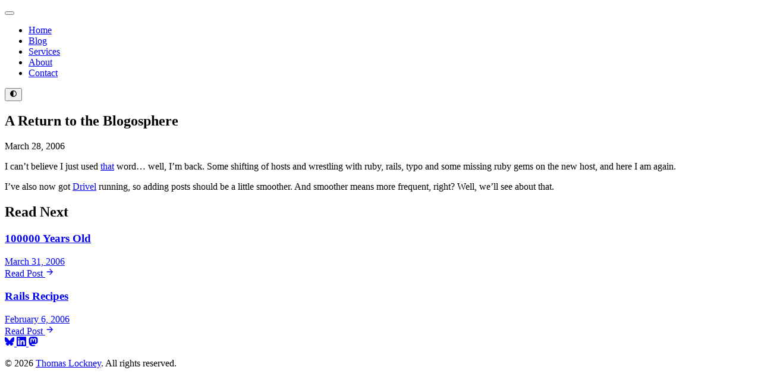

--- FILE ---
content_type: text/html; charset=utf-8
request_url: https://lockney.net/posts/2006/03/a-return-to-the-blogosphere/
body_size: 4491
content:
<!DOCTYPE html><html lang="en" class="break-words antialiased"> <head><!-- High Priority Global Metadata --><meta charset="utf-8"><meta name="viewport" content="width=device-width,initial-scale=1"><title>A Return to the Blogosphere | Thomas Lockney</title><meta name="generator" content="Astro v5.16.6"><!-- Fonts --><link rel="preconnect" href="https://fonts.googleapis.com"><link rel="preconnect" href="https://fonts.gstatic.com" crossorigin><link href="https://fonts.googleapis.com/css2?family=JetBrains+Mono:wght@400;500&family=Libre+Baskerville:ital,wght@0,400;0,700;1,400&display=swap" rel="stylesheet"><!-- Low Priority Global Metadata --><link rel="icon" type="image/svg+xml" href="/favicon.svg"><link rel="sitemap" href="/sitemap-index.xml"><link rel="alternate" type="application/rss+xml" href="/rss.xml" title="RSS"><!-- Page Metadata --><link rel="canonical" href="https://opposable-thumbs.net/posts/2006/03/a-return-to-the-blogosphere/"><meta name="description" content><!-- Open Graph / Facebook --><meta property="og:type" content="article"><meta property="og:url" content="https://opposable-thumbs.net/posts/2006/03/a-return-to-the-blogosphere/"><meta property="og:title" content="A Return to the Blogosphere | Thomas Lockney"><meta property="og:description" content><meta property="og:image" content="https://opposable-thumbs.net/Thomas.jpg"><meta property="og:image:alt" content="Thomas Lockney"><!-- X/Twitter --><meta property="twitter:card" content="summary_large_image"><meta property="twitter:url" content="https://opposable-thumbs.net/posts/2006/03/a-return-to-the-blogosphere/"><meta property="twitter:title" content="A Return to the Blogosphere | Thomas Lockney"><meta property="twitter:description" content><meta property="twitter:image" content="https://opposable-thumbs.net/Thomas.jpg"><meta name="twitter:image:alt" content="Thomas Lockney"><script type="module">localStorage.theme==="dark"&&document.documentElement.classList.add("dark");</script><meta name="astro-view-transitions-enabled" content="true"><meta name="astro-view-transitions-fallback" content="animate"><script type="module" src="/_astro/ClientRouter.astro_astro_type_script_index_0_lang.QW52Ox2j.js"></script><link rel="stylesheet" href="/_astro/about.BkZH25-c.css"></head> <body class="bg-main text-main"> <div class="flex min-h-screen flex-col px-4 md:px-8"> <nav class="relative mx-auto min-h-10 w-full max-w-3xl pt-4 pb-12 sm:min-h-14 sm:pb-24 md:pt-8" data-astro-cid-dmqpwcec> <div class="relative" data-astro-cid-dmqpwcec> <button class="menu-toggle relative z-30 -ml-1 flex h-8 w-8 items-center justify-center md:hidden" aria-label="Open Menu" aria-expanded="false" aria-controls="menu-items" data-astro-cid-dmqpwcec> <span class="menu-toggle-icon relative h-px w-6 bg-current" data-astro-cid-dmqpwcec></span> </button> <ul id="menu-items" class="menu flex gap-6" data-astro-cid-dmqpwcec> <li class="py-1" data-astro-cid-dmqpwcec> <a class="text-main font-serif text-xl hover:underline hover:decoration-1 hover:underline-offset-2 md:text-base" href="/" data-astro-cid-dmqpwcec="true"> Home </a> </li><li class="py-1" data-astro-cid-dmqpwcec> <a class="text-main font-serif text-xl hover:underline hover:decoration-1 hover:underline-offset-2 md:text-base" href="/posts" data-astro-cid-dmqpwcec="true"> Blog </a> </li><li class="py-1" data-astro-cid-dmqpwcec> <a class="text-main font-serif text-xl hover:underline hover:decoration-1 hover:underline-offset-2 md:text-base" href="/services" data-astro-cid-dmqpwcec="true"> Services </a> </li><li class="py-1" data-astro-cid-dmqpwcec> <a class="text-main font-serif text-xl hover:underline hover:decoration-1 hover:underline-offset-2 md:text-base" href="/about" data-astro-cid-dmqpwcec="true"> About </a> </li><li class="py-1" data-astro-cid-dmqpwcec> <a class="text-main font-serif text-xl hover:underline hover:decoration-1 hover:underline-offset-2 md:text-base" href="/contact" data-astro-cid-dmqpwcec="true"> Contact </a> </li> </ul> </div> <div class="absolute top-4 right-0 z-10 md:top-8" data-astro-cid-dmqpwcec> <button id="theme-toggle" class="-mr-2 flex h-8 w-8 items-center justify-center" aria-label="Change color scheme"> <svg width="1em" height="1em" data-icon="mdi:circle-half-full">   <symbol id="ai:mdi:circle-half-full" viewBox="0 0 24 24"><path fill="currentColor" d="M12 2A10 10 0 0 0 2 12a10 10 0 0 0 10 10a10 10 0 0 0 10-10A10 10 0 0 0 12 2m0 2a8 8 0 0 1 8 8a8 8 0 0 1-8 8z"/></symbol><use href="#ai:mdi:circle-half-full"></use>  </svg> </button> <script type="module">document.addEventListener("astro:after-swap",()=>{localStorage.theme==="dark"&&document.documentElement.classList.add("dark")});</script> <script type="module">document.addEventListener("astro:page-load",()=>{const e=typeof localStorage<"u"&&localStorage.getItem("theme")?localStorage.getItem("theme")||"light":window.matchMedia("(prefers-color-scheme: dark)").matches?"dark":"light";e==="light"?document.documentElement.classList.remove("dark"):document.documentElement.classList.add("dark"),window.localStorage.setItem("theme",e);const o=()=>{const t=document.documentElement;t.classList.toggle("dark");const a=t.classList.contains("dark");localStorage.setItem("theme",a?"dark":"light")};document.getElementById("theme-toggle")?.addEventListener("click",o)});</script> </div>  <script type="module">function n(){const s=document.querySelector(".menu"),e=document.querySelector(".menu-toggle");e?.addEventListener("click",()=>{const t=e.getAttribute("aria-expanded")==="true";e.classList.toggle("is-active"),e.setAttribute("aria-expanded",t?"false":"true"),e.setAttribute("aria-label",t?"Open Menu":"Close Menu"),s?.classList.toggle("is-visible")})}n();document.addEventListener("astro:after-swap",n);</script> </nav>  <main class="mx-auto w-full max-w-3xl grow">  <article class="mb-16 sm:mb-24"> <header class="mb-8"> <h1 class="font-serif text-3xl leading-tight font-medium sm:text-5xl sm:leading-tight"> A Return to the Blogosphere </h1> <div class="mt-4 text-sm"> <time datetime="2006-03-28T00:00:00.000Z"> March 28, 2006 </time>  </div> </header> <div class="prose prose-dante sm:prose-lg max-w-none"> <p>I can’t believe I just used <a href="https://en.wikipedia.org/wiki/Blogosphere">that</a> word… well, I’m back. Some shifting of hosts and wrestling with ruby, rails, typo and some missing ruby gems on the new host, and here I am again.</p>
<p>I’ve also now got <a href="https://web.archive.org/web/20060614141004/http://www.dropline.net/drivel/">Drivel</a> running, so adding posts should be a little smoother. And smoother means more frequent, right? Well, we’ll see about that.</p> </div> <!-- <div class="mt-8 flex flex-wrap items-center gap-6 text-sm justify-between sm:mt-12 sm:text-base">
            {
                tags.length > 0 && (
                    <div class="flex flex-wrap gap-x-5 gap-y-1 text-sm">
                        {tags.map((tag) => (
                            <a class="text-main hover:underline" href={`/tags/${slugify(tag)}`}>
                                #{tag}
                            </a>
                        ))}
                    </div>
                )
            }
            <Button class="copy-url-button" aria-label="Copy link" data-url={href} data-tooltip-default="Copy link" data-tooltip-success="Copied">Share</Button>
        </div> --> </article> <div class="my-16 sm:my-24"> <h2 class="mb-12 font-serif text-xl italic sm:mb-16 sm:text-2xl">
Read Next
</h2> <a class="bg-main group flex items-start justify-between gap-8 rounded-lg p-4 shadow-sm transition-shadow hover:shadow-md sm:p-5 mb-10 sm:mb-12" href="/posts/2006/03/100000-years-old/"> <div class="grow"> <h3 class="font-serif text-xl leading-tight font-medium group-hover:underline group-hover:decoration-dashed group-hover:decoration-1 group-hover:underline-offset-4 sm:text-2xl">100000 Years Old</h3> <div class="mt-1.5 text-sm leading-normal opacity-75"> <time datetime="2006-03-31T00:00:00.000Z"> March 31, 2006 </time>  </div>   </div> <div class="text-accent hidden font-serif italic opacity-0 transition group-hover:opacity-100 sm:inline-flex sm:shrink-0 sm:items-center sm:gap-1">
Read Post <svg width="1em" height="1em" data-icon="mdi:arrow-right">   <symbol id="ai:mdi:arrow-right" viewBox="0 0 24 24"><path fill="currentColor" d="M4 11v2h12l-5.5 5.5l1.42 1.42L19.84 12l-7.92-7.92L10.5 5.5L16 11z"/></symbol><use href="#ai:mdi:arrow-right"></use>  </svg> </div> </a> <a class="bg-main group flex items-start justify-between gap-8 rounded-lg p-4 shadow-sm transition-shadow hover:shadow-md sm:p-5 mb-10 sm:mb-12" href="/posts/2006/02/rails-recipes/"> <div class="grow"> <h3 class="font-serif text-xl leading-tight font-medium group-hover:underline group-hover:decoration-dashed group-hover:decoration-1 group-hover:underline-offset-4 sm:text-2xl">Rails Recipes</h3> <div class="mt-1.5 text-sm leading-normal opacity-75"> <time datetime="2006-02-06T00:00:00.000Z"> February 6, 2006 </time>  </div>   </div> <div class="text-accent hidden font-serif italic opacity-0 transition group-hover:opacity-100 sm:inline-flex sm:shrink-0 sm:items-center sm:gap-1">
Read Post <svg width="1em" height="1em" viewBox="0 0 24 24" data-icon="mdi:arrow-right">   <use href="#ai:mdi:arrow-right"></use>  </svg> </div> </a> </div> </main> <footer class="mx-auto w-full max-w-3xl pt-12 pb-10 sm:pt-24 sm:pb-14">  <div class="border-main flex flex-col gap-4 border-t border-dashed pt-6 sm:flex-row-reverse sm:items-center sm:justify-between"> <div class="flex flex-wrap gap-x-4 gap-y-1"> <a class="inline-flex items-center justify-center text-sm hover:underline hover:underline-offset-2" href="https://bsky.app/profile/tlockney.net" target="_blank" rel="noopener noreferer"> <svg width="1em" height="1em" data-icon="simple-icons:bluesky">   <symbol id="ai:simple-icons:bluesky" viewBox="0 0 24 24"><path fill="currentColor" d="M5.202 2.857C7.954 4.922 10.913 9.11 12 11.358c1.087-2.247 4.046-6.436 6.798-8.501C20.783 1.366 24 .213 24 3.883c0 .732-.42 6.156-.667 7.037c-.856 3.061-3.978 3.842-6.755 3.37c4.854.826 6.089 3.562 3.422 6.299c-5.065 5.196-7.28-1.304-7.847-2.97c-.104-.305-.152-.448-.153-.327c0-.121-.05.022-.153.327c-.568 1.666-2.782 8.166-7.847 2.97c-2.667-2.737-1.432-5.473 3.422-6.3c-2.777.473-5.899-.308-6.755-3.369C.42 10.04 0 4.615 0 3.883c0-3.67 3.217-2.517 5.202-1.026"/></symbol><use href="#ai:simple-icons:bluesky"></use>  </svg> </a><a class="inline-flex items-center justify-center text-sm hover:underline hover:underline-offset-2" href="https://www.linkedin.com/in/thomaslockney/" target="_blank" rel="noopener noreferer"> <svg width="1em" height="1em" data-icon="simple-icons:linkedin">   <symbol id="ai:simple-icons:linkedin" viewBox="0 0 24 24"><path fill="currentColor" d="M20.447 20.452h-3.554v-5.569c0-1.328-.027-3.037-1.852-3.037c-1.853 0-2.136 1.445-2.136 2.939v5.667H9.351V9h3.414v1.561h.046c.477-.9 1.637-1.85 3.37-1.85c3.601 0 4.267 2.37 4.267 5.455v6.286zM5.337 7.433a2.06 2.06 0 0 1-2.063-2.065a2.064 2.064 0 1 1 2.063 2.065m1.782 13.019H3.555V9h3.564zM22.225 0H1.771C.792 0 0 .774 0 1.729v20.542C0 23.227.792 24 1.771 24h20.451C23.2 24 24 23.227 24 22.271V1.729C24 .774 23.2 0 22.222 0z"/></symbol><use href="#ai:simple-icons:linkedin"></use>  </svg> </a><a class="inline-flex items-center justify-center text-sm hover:underline hover:underline-offset-2" href="https://hachyderm.io/@tlockney" target="_blank" rel="noopener noreferer"> <svg width="1em" height="1em" data-icon="simple-icons:mastodon">   <symbol id="ai:simple-icons:mastodon" viewBox="0 0 24 24"><path fill="currentColor" d="M23.268 5.313c-.35-2.578-2.617-4.61-5.304-5.004C17.51.242 15.792 0 11.813 0h-.03c-3.98 0-4.835.242-5.288.309C3.882.692 1.496 2.518.917 5.127C.64 6.412.61 7.837.661 9.143c.074 1.874.088 3.745.26 5.611c.118 1.24.325 2.47.62 3.68c.55 2.237 2.777 4.098 4.96 4.857c2.336.792 4.849.923 7.256.38q.398-.092.786-.213c.585-.184 1.27-.39 1.774-.753a.06.06 0 0 0 .023-.043v-1.809a.05.05 0 0 0-.02-.041a.05.05 0 0 0-.046-.01a20.3 20.3 0 0 1-4.709.545c-2.73 0-3.463-1.284-3.674-1.818a5.6 5.6 0 0 1-.319-1.433a.053.053 0 0 1 .066-.054c1.517.363 3.072.546 4.632.546c.376 0 .75 0 1.125-.01c1.57-.044 3.224-.124 4.768-.422q.059-.011.11-.024c2.435-.464 4.753-1.92 4.989-5.604c.008-.145.03-1.52.03-1.67c.002-.512.167-3.63-.024-5.545m-3.748 9.195h-2.561V8.29c0-1.309-.55-1.976-1.67-1.976c-1.23 0-1.846.79-1.846 2.35v3.403h-2.546V8.663c0-1.56-.617-2.35-1.848-2.35c-1.112 0-1.668.668-1.67 1.977v6.218H4.822V8.102q0-1.965 1.011-3.12c.696-.77 1.608-1.164 2.74-1.164c1.311 0 2.302.5 2.962 1.498l.638 1.06l.638-1.06c.66-.999 1.65-1.498 2.96-1.498c1.13 0 2.043.395 2.74 1.164q1.012 1.155 1.012 3.12z"/></symbol><use href="#ai:simple-icons:mastodon"></use>  </svg> </a> </div> <p class="text-sm">
&copy; 2026&nbsp;<a class="hover:underline hover:underline-offset-2" href="/">Thomas Lockney</a>. All rights reserved.
</p> </div> </footer> </div> <script defer src="https://static.cloudflareinsights.com/beacon.min.js/vcd15cbe7772f49c399c6a5babf22c1241717689176015" integrity="sha512-ZpsOmlRQV6y907TI0dKBHq9Md29nnaEIPlkf84rnaERnq6zvWvPUqr2ft8M1aS28oN72PdrCzSjY4U6VaAw1EQ==" data-cf-beacon='{"version":"2024.11.0","token":"3ba302938fb649ca9c840d6568d4a4a7","r":1,"server_timing":{"name":{"cfCacheStatus":true,"cfEdge":true,"cfExtPri":true,"cfL4":true,"cfOrigin":true,"cfSpeedBrain":true},"location_startswith":null}}' crossorigin="anonymous"></script>
</body></html> <script type="module">document.addEventListener("astro:page-load",()=>{const t=document.querySelector(".copy-url-button");t?.addEventListener("click",async()=>{await a(t)});async function a(e){let n=e.getAttribute("data-url")||"",r=e.innerText;await navigator.clipboard.writeText(n),e.innerText="Copied",setTimeout(()=>{e.innerText=r},2500)}});</script>

--- FILE ---
content_type: text/css; charset=utf-8
request_url: https://lockney.net/_astro/about.BkZH25-c.css
body_size: 5795
content:
.astro-route-announcer{position:absolute;left:0;top:0;clip:rect(0 0 0 0);clip-path:inset(50%);overflow:hidden;white-space:nowrap;width:1px;height:1px}/*! tailwindcss v4.1.18 | MIT License | https://tailwindcss.com */@layer properties{@supports (((-webkit-hyphens:none)) and (not (margin-trim:inline))) or ((-moz-orient:inline) and (not (color:rgb(from red r g b)))){*,:before,:after,::backdrop{--tw-translate-x:0;--tw-translate-y:0;--tw-translate-z:0;--tw-rotate-x:initial;--tw-rotate-y:initial;--tw-rotate-z:initial;--tw-skew-x:initial;--tw-skew-y:initial;--tw-space-y-reverse:0;--tw-border-style:solid;--tw-leading:initial;--tw-font-weight:initial;--tw-tracking:initial;--tw-shadow:0 0 #0000;--tw-shadow-color:initial;--tw-shadow-alpha:100%;--tw-inset-shadow:0 0 #0000;--tw-inset-shadow-color:initial;--tw-inset-shadow-alpha:100%;--tw-ring-color:initial;--tw-ring-shadow:0 0 #0000;--tw-inset-ring-color:initial;--tw-inset-ring-shadow:0 0 #0000;--tw-ring-inset:initial;--tw-ring-offset-width:0px;--tw-ring-offset-color:#fff;--tw-ring-offset-shadow:0 0 #0000;--tw-outline-style:solid;--tw-blur:initial;--tw-brightness:initial;--tw-contrast:initial;--tw-grayscale:initial;--tw-hue-rotate:initial;--tw-invert:initial;--tw-opacity:initial;--tw-saturate:initial;--tw-sepia:initial;--tw-drop-shadow:initial;--tw-drop-shadow-color:initial;--tw-drop-shadow-alpha:100%;--tw-drop-shadow-size:initial}}}@layer theme{:root,:host{--font-sans:ui-sans-serif,system-ui,sans-serif,"Apple Color Emoji","Segoe UI Emoji","Segoe UI Symbol","Noto Color Emoji";--font-serif:ui-serif,Georgia,Cambria,"Times New Roman",Times,serif;--font-mono:ui-monospace,SFMono-Regular,Menlo,Monaco,Consolas,"Liberation Mono","Courier New",monospace;--color-white:#fff;--spacing:.25rem;--container-xl:36rem;--container-3xl:48rem;--text-xs:.75rem;--text-xs--line-height:calc(1/.75);--text-sm:.875rem;--text-sm--line-height:calc(1.25/.875);--text-base:1rem;--text-base--line-height: 1.5 ;--text-lg:1.125rem;--text-lg--line-height:calc(1.75/1.125);--text-xl:1.25rem;--text-xl--line-height:calc(1.75/1.25);--text-2xl:1.5rem;--text-2xl--line-height:calc(2/1.5);--text-3xl:1.875rem;--text-3xl--line-height: 1.2 ;--text-4xl:2.25rem;--text-4xl--line-height:calc(2.5/2.25);--text-5xl:3rem;--text-5xl--line-height:1;--font-weight-medium:500;--tracking-wide:.025em;--leading-tight:1.25;--leading-normal:1.5;--radius-lg:.5rem;--default-transition-duration:.15s;--default-transition-timing-function:cubic-bezier(.4,0,.2,1);--default-font-family:var(--font-sans);--default-mono-font-family:var(--font-mono);--font-family-serif:"Libre Baskerville",ui-serif,Georgia,Cambria,"Times New Roman",Times,serif;--font-family-mono:"JetBrains Mono",ui-monospace,SFMono-Regular,Menlo,Monaco,Consolas,"Liberation Mono","Courier New",monospace}}@layer base{*,:after,:before,::backdrop{box-sizing:border-box;border:0 solid;margin:0;padding:0}::file-selector-button{box-sizing:border-box;border:0 solid;margin:0;padding:0}html,:host{-webkit-text-size-adjust:100%;tab-size:4;line-height:1.5;font-family:var(--default-font-family,ui-sans-serif,system-ui,sans-serif,"Apple Color Emoji","Segoe UI Emoji","Segoe UI Symbol","Noto Color Emoji");font-feature-settings:var(--default-font-feature-settings,normal);font-variation-settings:var(--default-font-variation-settings,normal);-webkit-tap-highlight-color:transparent}hr{height:0;color:inherit;border-top-width:1px}abbr:where([title]){-webkit-text-decoration:underline dotted;text-decoration:underline dotted}h1,h2,h3,h4,h5,h6{font-size:inherit;font-weight:inherit}a{color:inherit;-webkit-text-decoration:inherit;text-decoration:inherit}b,strong{font-weight:bolder}code,kbd,samp,pre{font-family:var(--default-mono-font-family,ui-monospace,SFMono-Regular,Menlo,Monaco,Consolas,"Liberation Mono","Courier New",monospace);font-feature-settings:var(--default-mono-font-feature-settings,normal);font-variation-settings:var(--default-mono-font-variation-settings,normal);font-size:1em}small{font-size:80%}sub,sup{vertical-align:baseline;font-size:75%;line-height:0;position:relative}sub{bottom:-.25em}sup{top:-.5em}table{text-indent:0;border-color:inherit;border-collapse:collapse}:-moz-focusring{outline:auto}progress{vertical-align:baseline}summary{display:list-item}ol,ul,menu{list-style:none}img,svg,video,canvas,audio,iframe,embed,object{vertical-align:middle;display:block}img,video{max-width:100%;height:auto}button,input,select,optgroup,textarea{font:inherit;font-feature-settings:inherit;font-variation-settings:inherit;letter-spacing:inherit;color:inherit;opacity:1;background-color:#0000;border-radius:0}::file-selector-button{font:inherit;font-feature-settings:inherit;font-variation-settings:inherit;letter-spacing:inherit;color:inherit;opacity:1;background-color:#0000;border-radius:0}:where(select:is([multiple],[size])) optgroup{font-weight:bolder}:where(select:is([multiple],[size])) optgroup option{padding-inline-start:20px}::file-selector-button{margin-inline-end:4px}::placeholder{opacity:1}@supports (not ((-webkit-appearance:-apple-pay-button))) or (contain-intrinsic-size:1px){::placeholder{color:currentColor}@supports (color:color-mix(in lab,red,red)){::placeholder{color:color-mix(in oklab,currentcolor 50%,transparent)}}}textarea{resize:vertical}::-webkit-search-decoration{-webkit-appearance:none}::-webkit-date-and-time-value{min-height:1lh;text-align:inherit}::-webkit-datetime-edit{display:inline-flex}::-webkit-datetime-edit-fields-wrapper{padding:0}::-webkit-datetime-edit{padding-block:0}::-webkit-datetime-edit-year-field{padding-block:0}::-webkit-datetime-edit-month-field{padding-block:0}::-webkit-datetime-edit-day-field{padding-block:0}::-webkit-datetime-edit-hour-field{padding-block:0}::-webkit-datetime-edit-minute-field{padding-block:0}::-webkit-datetime-edit-second-field{padding-block:0}::-webkit-datetime-edit-millisecond-field{padding-block:0}::-webkit-datetime-edit-meridiem-field{padding-block:0}::-webkit-calendar-picker-indicator{line-height:1}:-moz-ui-invalid{box-shadow:none}button,input:where([type=button],[type=reset],[type=submit]){appearance:button}::file-selector-button{appearance:button}::-webkit-inner-spin-button{height:auto}::-webkit-outer-spin-button{height:auto}[hidden]:where(:not([hidden=until-found])){display:none!important}:root{--color-text-main:23 23 23;--color-bg-main:242 241 236;--color-bg-muted:234 233 225;--color-border-main:23 23 23;--color-accent:180 83 9;--color-accent-hover:146 64 14;--color-accent-muted:254 243 199;--color-accent-border:217 119 6;--dot-color:0 0 0;--dot-opacity:.15}html.dark{--color-text-main:242 241 236;--color-bg-main:23 23 23;--color-bg-muted:36 36 36;--color-border-main:242 241 236;--color-accent:245 158 11;--color-accent-hover:251 191 36;--color-accent-muted:120 53 15;--color-accent-border:251 191 36;--dot-color:255 255 255;--dot-opacity:.12}body{background-image:radial-gradient(rgb(var(--dot-color)/var(--dot-opacity))1px,transparent 1px);background-size:24px 24px;background-attachment:fixed}}@layer components{.prose-dante{--tw-prose-body:rgb(var(--color-text-main));--tw-prose-headings:rgb(var(--color-text-main));--tw-prose-lead:rgb(var(--color-text-main));--tw-prose-links:rgb(var(--color-accent));--tw-prose-bold:rgb(var(--color-text-main));--tw-prose-counters:rgb(var(--color-text-main));--tw-prose-bullets:rgb(var(--color-accent-border));--tw-prose-hr:rgb(var(--color-border-main));--tw-prose-quotes:rgb(var(--color-text-main));--tw-prose-quote-borders:rgb(var(--color-accent-border));--tw-prose-captions:rgb(var(--color-text-main));--tw-prose-code:rgb(var(--color-text-main));--tw-prose-pre-code:#e5e7eb;--tw-prose-pre-bg:#27272a;--tw-prose-th-borders:rgb(var(--color-border-main));--tw-prose-td-borders:rgb(var(--color-border-main))}.prose a{color:rgb(var(--color-accent));text-decoration:underline;-webkit-text-decoration-color:rgb(var(--color-accent)/.4);text-decoration-color:rgb(var(--color-accent)/.4);text-underline-offset:2px;font-weight:400;text-decoration-thickness:1px;transition:text-decoration-color .15s}.prose a:hover{-webkit-text-decoration-color:rgb(var(--color-accent));text-decoration-color:rgb(var(--color-accent))}.prose h1,.prose h2,.prose h3,.prose h4,.prose h5,.prose h6{font-family:var(--font-family-serif);font-weight:500}.prose blockquote{font-family:var(--font-family-serif);border-left:3px solid rgb(var(--color-accent-border));padding-left:1.25em;font-size:1.3125em;font-style:italic;font-weight:400;line-height:1.4}@media (min-width:640px){.prose blockquote{font-size:1.66667em;line-height:1.3}}.prose-lg blockquote{padding-left:1.5em}.prose code:not(pre code){font-family:var(--font-family-mono);background-color:rgb(var(--color-accent-muted)/.5);border-radius:.25em;padding:.2em .4em;font-size:.875em;font-weight:400}.prose pre{font-family:var(--font-family-mono)}.prose pre code{font-family:inherit}.prose{color:rgb(var(--color-text-main));max-width:65ch}.prose>:first-child{margin-top:0}.prose>:last-child{margin-bottom:0}.prose p{margin-top:1.25em;margin-bottom:1.25em}.prose h1{margin-top:0;margin-bottom:.888889em;font-size:2.25em;line-height:1.11111}.prose h2{margin-top:2em;margin-bottom:1em;font-size:1.5em;line-height:1.33333}.prose h3{margin-top:1.6em;margin-bottom:.6em;font-size:1.25em;line-height:1.6}.prose h4,.prose h5,.prose h6{margin-top:1.5em;margin-bottom:.5em;line-height:1.5}.prose ul{margin-top:1.25em;margin-bottom:1.25em;padding-left:1.625em;list-style-type:disc}.prose ol{margin-top:1.25em;margin-bottom:1.25em;padding-left:1.625em;list-style-type:decimal}.prose li{margin-top:.5em;margin-bottom:.5em}.prose ul ul,.prose ul ol,.prose ol ul,.prose ol ol{margin-top:.75em;margin-bottom:.75em}.prose hr{border-color:rgb(var(--color-border-main));margin-top:3em;margin-bottom:3em}.prose blockquote{margin-top:1.6em;margin-bottom:1.6em;padding-left:1em}.prose pre{color:#e5e7eb;background-color:#27272a;border-radius:.375rem;margin-top:1.71429em;margin-bottom:1.71429em;padding:.857143em 1.14286em;font-size:.875em;line-height:1.71429;overflow-x:auto}.prose code{font-size:.875em;font-weight:600}.prose pre code{font-weight:inherit;color:inherit;font-size:inherit;font-family:inherit;line-height:inherit;background-color:#0000;border-width:0;border-radius:0;padding:0}.prose code:not(pre code){color:rgb(var(--color-text-main));font-size:.875em;font-weight:600}.prose table{table-layout:auto;text-align:left;width:100%;margin-top:2em;margin-bottom:2em;font-size:.875em;line-height:1.71429}.prose img,.prose video,.prose figure{margin-top:2em;margin-bottom:2em}.prose-sm{font-size:.875rem;line-height:1.71429}.prose-lg{font-size:1.125rem;line-height:1.77778}.prose-lg p{margin-top:1.33333em;margin-bottom:1.33333em}.prose-lg h1{margin-top:0;margin-bottom:.833333em;font-size:2.66667em;line-height:1}.prose-lg h2{margin-top:1.86667em;margin-bottom:1.06667em;font-size:1.66667em;line-height:1.33333}.prose-lg h3{margin-top:1.66667em;margin-bottom:.666667em;font-size:1.33333em;line-height:1.5}.max-w-none{max-width:none}}@layer utilities{.sr-only{clip-path:inset(50%);white-space:nowrap;border-width:0;width:1px;height:1px;margin:-1px;padding:0;position:absolute;overflow:hidden}.absolute{position:absolute}.fixed{position:fixed}.relative{position:relative}.static{position:static}.top-1\/2{top:50%}.top-4{top:calc(var(--spacing)*4)}.right-0{right:calc(var(--spacing)*0)}.left-0{left:calc(var(--spacing)*0)}.z-10{z-index:10}.z-30{z-index:30}.-mx-4{margin-inline:calc(var(--spacing)*-4)}.mx-auto{margin-inline:auto}.my-16{margin-block:calc(var(--spacing)*16)}.mt-1{margin-top:calc(var(--spacing)*1)}.mt-1\.5{margin-top:calc(var(--spacing)*1.5)}.mt-2{margin-top:calc(var(--spacing)*2)}.mt-3{margin-top:calc(var(--spacing)*3)}.mt-4{margin-top:calc(var(--spacing)*4)}.mt-6{margin-top:calc(var(--spacing)*6)}.mt-8{margin-top:calc(var(--spacing)*8)}.mt-10{margin-top:calc(var(--spacing)*10)}.-mr-2{margin-right:calc(var(--spacing)*-2)}.mb-3{margin-bottom:calc(var(--spacing)*3)}.mb-4{margin-bottom:calc(var(--spacing)*4)}.mb-6{margin-bottom:calc(var(--spacing)*6)}.mb-8{margin-bottom:calc(var(--spacing)*8)}.mb-10{margin-bottom:calc(var(--spacing)*10)}.mb-12{margin-bottom:calc(var(--spacing)*12)}.mb-16{margin-bottom:calc(var(--spacing)*16)}.-ml-1{margin-left:calc(var(--spacing)*-1)}.contents{display:contents}.flex{display:flex}.grid{display:grid}.hidden{display:none}.inline-flex{display:inline-flex}.table{display:table}.h-5{height:calc(var(--spacing)*5)}.h-6{height:calc(var(--spacing)*6)}.h-8{height:calc(var(--spacing)*8)}.h-9{height:calc(var(--spacing)*9)}.h-12{height:calc(var(--spacing)*12)}.h-px{height:1px}.max-h-12{max-height:calc(var(--spacing)*12)}.min-h-10{min-height:calc(var(--spacing)*10)}.min-h-screen{min-height:100vh}.w-5{width:calc(var(--spacing)*5)}.w-6{width:calc(var(--spacing)*6)}.w-8{width:calc(var(--spacing)*8)}.w-12{width:calc(var(--spacing)*12)}.w-48{width:calc(var(--spacing)*48)}.w-full{width:100%}.max-w-3xl{max-width:var(--container-3xl)}.max-w-none{max-width:none}.max-w-xl{max-width:var(--container-xl)}.flex-shrink{flex-shrink:1}.shrink-0{flex-shrink:0}.grow{flex-grow:1}.-translate-y-1\/2{--tw-translate-y: -50% ;translate:var(--tw-translate-x)var(--tw-translate-y)}.transform{transform:var(--tw-rotate-x,)var(--tw-rotate-y,)var(--tw-rotate-z,)var(--tw-skew-x,)var(--tw-skew-y,)}.flex-col{flex-direction:column}.flex-wrap{flex-wrap:wrap}.items-center{align-items:center}.items-start{align-items:flex-start}.justify-between{justify-content:space-between}.justify-center{justify-content:center}.gap-2{gap:calc(var(--spacing)*2)}.gap-3\.5{gap:calc(var(--spacing)*3.5)}.gap-4{gap:calc(var(--spacing)*4)}.gap-6{gap:calc(var(--spacing)*6)}.gap-8{gap:calc(var(--spacing)*8)}:where(.space-y-6>:not(:last-child)){--tw-space-y-reverse:0;margin-block-start:calc(calc(var(--spacing)*6)*var(--tw-space-y-reverse));margin-block-end:calc(calc(var(--spacing)*6)*calc(1 - var(--tw-space-y-reverse)))}:where(.space-y-8>:not(:last-child)){--tw-space-y-reverse:0;margin-block-start:calc(calc(var(--spacing)*8)*var(--tw-space-y-reverse));margin-block-end:calc(calc(var(--spacing)*8)*calc(1 - var(--tw-space-y-reverse)))}.gap-x-4{column-gap:calc(var(--spacing)*4)}.gap-x-5{column-gap:calc(var(--spacing)*5)}.gap-x-6{column-gap:calc(var(--spacing)*6)}.gap-y-1{row-gap:calc(var(--spacing)*1)}.gap-y-2{row-gap:calc(var(--spacing)*2)}.rounded{border-radius:.25rem}.rounded-full{border-radius:3.40282e38px}.rounded-lg{border-radius:var(--radius-lg)}.border{border-style:var(--tw-border-style);border-width:1px}.border-0{border-style:var(--tw-border-style);border-width:0}.border-t{border-top-style:var(--tw-border-style);border-top-width:1px}.border-dashed{--tw-border-style:dashed;border-style:dashed}.bg-current{background-color:currentColor}.bg-transparent{background-color:#0000}.p-2{padding:calc(var(--spacing)*2)}.p-4{padding:calc(var(--spacing)*4)}.p-5{padding:calc(var(--spacing)*5)}.p-6{padding:calc(var(--spacing)*6)}.px-2{padding-inline:calc(var(--spacing)*2)}.px-4{padding-inline:calc(var(--spacing)*4)}.px-5{padding-inline:calc(var(--spacing)*5)}.px-6{padding-inline:calc(var(--spacing)*6)}.px-8{padding-inline:calc(var(--spacing)*8)}.px-12{padding-inline:calc(var(--spacing)*12)}.py-0\.5{padding-block:calc(var(--spacing)*.5)}.py-1{padding-block:calc(var(--spacing)*1)}.py-2{padding-block:calc(var(--spacing)*2)}.py-2\.5{padding-block:calc(var(--spacing)*2.5)}.py-10{padding-block:calc(var(--spacing)*10)}.py-12{padding-block:calc(var(--spacing)*12)}.pt-4{padding-top:calc(var(--spacing)*4)}.pt-6{padding-top:calc(var(--spacing)*6)}.pt-10{padding-top:calc(var(--spacing)*10)}.pt-12{padding-top:calc(var(--spacing)*12)}.pb-10{padding-bottom:calc(var(--spacing)*10)}.pb-12{padding-bottom:calc(var(--spacing)*12)}.text-center{text-align:center}.font-serif{font-family:var(--font-serif)}.text-2xl{font-size:var(--text-2xl);line-height:var(--tw-leading,var(--text-2xl--line-height))}.text-3xl{font-size:var(--text-3xl);line-height:var(--tw-leading,var(--text-3xl--line-height))}.text-base{font-size:var(--text-base);line-height:var(--tw-leading,var(--text-base--line-height))}.text-lg{font-size:var(--text-lg);line-height:var(--tw-leading,var(--text-lg--line-height))}.text-sm{font-size:var(--text-sm);line-height:var(--tw-leading,var(--text-sm--line-height))}.text-xl{font-size:var(--text-xl);line-height:var(--tw-leading,var(--text-xl--line-height))}.text-xs{font-size:var(--text-xs);line-height:var(--tw-leading,var(--text-xs--line-height))}.leading-normal{--tw-leading:var(--leading-normal);line-height:var(--leading-normal)}.leading-tight{--tw-leading:var(--leading-tight);line-height:var(--leading-tight)}.font-medium{--tw-font-weight:var(--font-weight-medium);font-weight:var(--font-weight-medium)}.tracking-wide{--tw-tracking:var(--tracking-wide);letter-spacing:var(--tracking-wide)}.break-words{overflow-wrap:break-word}.text-white{color:var(--color-white)}.capitalize{text-transform:capitalize}.uppercase{text-transform:uppercase}.italic{font-style:italic}.underline{text-decoration-line:underline}.decoration-1{text-decoration-thickness:1px}.underline-offset-2{text-underline-offset:2px}.antialiased{-webkit-font-smoothing:antialiased;-moz-osx-font-smoothing:grayscale}.opacity-0{opacity:0}.opacity-60{opacity:.6}.opacity-75{opacity:.75}.shadow-lg{--tw-shadow:0 10px 15px -3px var(--tw-shadow-color,#0000001a),0 4px 6px -4px var(--tw-shadow-color,#0000001a);box-shadow:var(--tw-inset-shadow),var(--tw-inset-ring-shadow),var(--tw-ring-offset-shadow),var(--tw-ring-shadow),var(--tw-shadow)}.shadow-md{--tw-shadow:0 4px 6px -1px var(--tw-shadow-color,#0000001a),0 2px 4px -2px var(--tw-shadow-color,#0000001a);box-shadow:var(--tw-inset-shadow),var(--tw-inset-ring-shadow),var(--tw-ring-offset-shadow),var(--tw-ring-shadow),var(--tw-shadow)}.shadow-sm{--tw-shadow:0 1px 3px 0 var(--tw-shadow-color,#0000001a),0 1px 2px -1px var(--tw-shadow-color,#0000001a);box-shadow:var(--tw-inset-shadow),var(--tw-inset-ring-shadow),var(--tw-ring-offset-shadow),var(--tw-ring-shadow),var(--tw-shadow)}.outline{outline-style:var(--tw-outline-style);outline-width:1px}.filter{filter:var(--tw-blur,)var(--tw-brightness,)var(--tw-contrast,)var(--tw-grayscale,)var(--tw-hue-rotate,)var(--tw-invert,)var(--tw-saturate,)var(--tw-sepia,)var(--tw-drop-shadow,)}.transition{transition-property:color,background-color,border-color,outline-color,text-decoration-color,fill,stroke,--tw-gradient-from,--tw-gradient-via,--tw-gradient-to,opacity,box-shadow,transform,translate,scale,rotate,filter,-webkit-backdrop-filter,backdrop-filter,display,content-visibility,overlay,pointer-events;transition-timing-function:var(--tw-ease,var(--default-transition-timing-function));transition-duration:var(--tw-duration,var(--default-transition-duration))}.transition-all{transition-property:all;transition-timing-function:var(--tw-ease,var(--default-transition-timing-function));transition-duration:var(--tw-duration,var(--default-transition-duration))}.transition-shadow{transition-property:box-shadow;transition-timing-function:var(--tw-ease,var(--default-transition-timing-function));transition-duration:var(--tw-duration,var(--default-transition-duration))}@media (hover:hover){.group-hover\:underline:is(:where(.group):hover *){text-decoration-line:underline}.group-hover\:decoration-dashed:is(:where(.group):hover *){text-decoration-style:dashed}.group-hover\:decoration-1:is(:where(.group):hover *){text-decoration-thickness:1px}.group-hover\:underline-offset-4:is(:where(.group):hover *){text-underline-offset:4px}.group-hover\:opacity-100:is(:where(.group):hover *){opacity:1}.hover\:underline:hover{text-decoration-line:underline}.hover\:decoration-1:hover{text-decoration-thickness:1px}.hover\:underline-offset-2:hover{text-underline-offset:2px}.hover\:shadow-lg:hover{--tw-shadow:0 10px 15px -3px var(--tw-shadow-color,#0000001a),0 4px 6px -4px var(--tw-shadow-color,#0000001a);box-shadow:var(--tw-inset-shadow),var(--tw-inset-ring-shadow),var(--tw-ring-offset-shadow),var(--tw-ring-shadow),var(--tw-shadow)}.hover\:shadow-md:hover{--tw-shadow:0 4px 6px -1px var(--tw-shadow-color,#0000001a),0 2px 4px -2px var(--tw-shadow-color,#0000001a);box-shadow:var(--tw-inset-shadow),var(--tw-inset-ring-shadow),var(--tw-ring-offset-shadow),var(--tw-ring-shadow),var(--tw-shadow)}.hover\:brightness-110:hover{--tw-brightness:brightness(110%);filter:var(--tw-blur,)var(--tw-brightness,)var(--tw-contrast,)var(--tw-grayscale,)var(--tw-hue-rotate,)var(--tw-invert,)var(--tw-saturate,)var(--tw-sepia,)var(--tw-drop-shadow,)}}.focus\:outline-none:focus{--tw-outline-style:none;outline-style:none}@media (min-width:40rem){.sm\:-mx-6{margin-inline:calc(var(--spacing)*-6)}.sm\:my-24{margin-block:calc(var(--spacing)*24)}.sm\:mt-12{margin-top:calc(var(--spacing)*12)}.sm\:mb-10{margin-bottom:calc(var(--spacing)*10)}.sm\:mb-12{margin-bottom:calc(var(--spacing)*12)}.sm\:mb-16{margin-bottom:calc(var(--spacing)*16)}.sm\:mb-24{margin-bottom:calc(var(--spacing)*24)}.sm\:inline-flex{display:inline-flex}.sm\:min-h-14{min-height:calc(var(--spacing)*14)}.sm\:w-auto{width:auto}.sm\:shrink-0{flex-shrink:0}.sm\:grid-cols-2{grid-template-columns:repeat(2,minmax(0,1fr))}.sm\:flex-row{flex-direction:row}.sm\:flex-row-reverse{flex-direction:row-reverse}.sm\:items-center{align-items:center}.sm\:justify-between{justify-content:space-between}.sm\:gap-1{gap:calc(var(--spacing)*1)}.sm\:p-5{padding:calc(var(--spacing)*5)}.sm\:p-8{padding:calc(var(--spacing)*8)}.sm\:px-6{padding-inline:calc(var(--spacing)*6)}.sm\:px-12{padding-inline:calc(var(--spacing)*12)}.sm\:py-12{padding-block:calc(var(--spacing)*12)}.sm\:py-16{padding-block:calc(var(--spacing)*16)}.sm\:pt-8{padding-top:calc(var(--spacing)*8)}.sm\:pt-12{padding-top:calc(var(--spacing)*12)}.sm\:pt-24{padding-top:calc(var(--spacing)*24)}.sm\:pb-14{padding-bottom:calc(var(--spacing)*14)}.sm\:pb-24{padding-bottom:calc(var(--spacing)*24)}.sm\:text-2xl{font-size:var(--text-2xl);line-height:var(--tw-leading,var(--text-2xl--line-height))}.sm\:text-3xl{font-size:var(--text-3xl);line-height:var(--tw-leading,var(--text-3xl--line-height))}.sm\:text-4xl{font-size:var(--text-4xl);line-height:var(--tw-leading,var(--text-4xl--line-height))}.sm\:text-5xl{font-size:var(--text-5xl);line-height:var(--tw-leading,var(--text-5xl--line-height))}.sm\:text-base{font-size:var(--text-base);line-height:var(--tw-leading,var(--text-base--line-height))}.sm\:text-lg{font-size:var(--text-lg);line-height:var(--tw-leading,var(--text-lg--line-height))}.sm\:text-sm{font-size:var(--text-sm);line-height:var(--tw-leading,var(--text-sm--line-height))}.sm\:leading-tight{--tw-leading:var(--leading-tight);line-height:var(--leading-tight)}}@media (min-width:48rem){.md\:top-8{top:calc(var(--spacing)*8)}.md\:order-1{order:1}.md\:order-2{order:2}.md\:-mx-8{margin-inline:calc(var(--spacing)*-8)}.md\:hidden{display:none}.md\:w-56{width:calc(var(--spacing)*56)}.md\:flex-row{flex-direction:row}.md\:items-start{align-items:flex-start}.md\:gap-12{gap:calc(var(--spacing)*12)}.md\:px-8{padding-inline:calc(var(--spacing)*8)}.md\:pt-8{padding-top:calc(var(--spacing)*8)}.md\:text-base{font-size:var(--text-base);line-height:var(--tw-leading,var(--text-base--line-height))}}@media (min-width:64rem){.lg\:w-64{width:calc(var(--spacing)*64)}.lg\:grid-cols-4{grid-template-columns:repeat(4,minmax(0,1fr))}.lg\:text-5xl{font-size:var(--text-5xl);line-height:var(--tw-leading,var(--text-5xl--line-height))}}.text-main{color:rgb(var(--color-text-main))}.bg-main{background-color:rgb(var(--color-bg-main))}.bg-muted{background-color:rgb(var(--color-bg-muted))}.border-main{border-color:rgb(var(--color-border-main))}.text-accent{color:rgb(var(--color-accent))}.text-accent-hover{color:rgb(var(--color-accent-hover))}.bg-accent{background-color:rgb(var(--color-accent))}.bg-accent-muted{background-color:rgb(var(--color-accent-muted))}.border-accent{border-color:rgb(var(--color-accent-border))}.decoration-accent{-webkit-text-decoration-color:rgb(var(--color-accent));text-decoration-color:rgb(var(--color-accent))}}@property --tw-translate-x{syntax:"*";inherits:false;initial-value:0}@property --tw-translate-y{syntax:"*";inherits:false;initial-value:0}@property --tw-translate-z{syntax:"*";inherits:false;initial-value:0}@property --tw-rotate-x{syntax:"*";inherits:false}@property --tw-rotate-y{syntax:"*";inherits:false}@property --tw-rotate-z{syntax:"*";inherits:false}@property --tw-skew-x{syntax:"*";inherits:false}@property --tw-skew-y{syntax:"*";inherits:false}@property --tw-space-y-reverse{syntax:"*";inherits:false;initial-value:0}@property --tw-border-style{syntax:"*";inherits:false;initial-value:solid}@property --tw-leading{syntax:"*";inherits:false}@property --tw-font-weight{syntax:"*";inherits:false}@property --tw-tracking{syntax:"*";inherits:false}@property --tw-shadow{syntax:"*";inherits:false;initial-value:0 0 #0000}@property --tw-shadow-color{syntax:"*";inherits:false}@property --tw-shadow-alpha{syntax:"<percentage>";inherits:false;initial-value:100%}@property --tw-inset-shadow{syntax:"*";inherits:false;initial-value:0 0 #0000}@property --tw-inset-shadow-color{syntax:"*";inherits:false}@property --tw-inset-shadow-alpha{syntax:"<percentage>";inherits:false;initial-value:100%}@property --tw-ring-color{syntax:"*";inherits:false}@property --tw-ring-shadow{syntax:"*";inherits:false;initial-value:0 0 #0000}@property --tw-inset-ring-color{syntax:"*";inherits:false}@property --tw-inset-ring-shadow{syntax:"*";inherits:false;initial-value:0 0 #0000}@property --tw-ring-inset{syntax:"*";inherits:false}@property --tw-ring-offset-width{syntax:"<length>";inherits:false;initial-value:0}@property --tw-ring-offset-color{syntax:"*";inherits:false;initial-value:#fff}@property --tw-ring-offset-shadow{syntax:"*";inherits:false;initial-value:0 0 #0000}@property --tw-outline-style{syntax:"*";inherits:false;initial-value:solid}@property --tw-blur{syntax:"*";inherits:false}@property --tw-brightness{syntax:"*";inherits:false}@property --tw-contrast{syntax:"*";inherits:false}@property --tw-grayscale{syntax:"*";inherits:false}@property --tw-hue-rotate{syntax:"*";inherits:false}@property --tw-invert{syntax:"*";inherits:false}@property --tw-opacity{syntax:"*";inherits:false}@property --tw-saturate{syntax:"*";inherits:false}@property --tw-sepia{syntax:"*";inherits:false}@property --tw-drop-shadow{syntax:"*";inherits:false}@property --tw-drop-shadow-color{syntax:"*";inherits:false}@property --tw-drop-shadow-alpha{syntax:"<percentage>";inherits:false;initial-value:100%}@property --tw-drop-shadow-size{syntax:"*";inherits:false}@media (max-width: 767px){.menu[data-astro-cid-dmqpwcec]{display:flex;flex-direction:column;gap:.25rem;position:absolute;top:-.625rem;left:-.625rem;max-width:16rem;padding:4rem .75rem 2.5rem;z-index:20;background-color:rgb(var(--color-bg-main));border:1px solid rgb(var(--color-border-main));visibility:hidden;opacity:0;width:calc(100% + 1.25rem)}.menu[data-astro-cid-dmqpwcec].is-visible{visibility:visible;opacity:1;transition:opacity .25s cubic-bezier(.4,0,.2,1) .2s}.menu-toggle-icon[data-astro-cid-dmqpwcec]{transition:width .1s cubic-bezier(.4,0,.2,1) .3s}.menu-toggle[data-astro-cid-dmqpwcec].is-active .menu-toggle-icon[data-astro-cid-dmqpwcec]{width:0;transition:width .1s cubic-bezier(.4,0,.2,1)}.menu-toggle-icon[data-astro-cid-dmqpwcec]:before,.menu-toggle-icon[data-astro-cid-dmqpwcec]:after{width:1.5rem;height:1px;position:absolute;left:50%;top:0;transform-origin:center;transform:translate(-50%);background-color:currentColor;content:"";transition:transform .2s cubic-bezier(.4,0,.2,1),margin .2s cubic-bezier(.4,0,.2,1) .2s}.menu-toggle-icon[data-astro-cid-dmqpwcec]:before{margin-top:-.375rem}.menu-toggle-icon[data-astro-cid-dmqpwcec]:after{margin-top:.375rem}.menu-toggle[data-astro-cid-dmqpwcec].is-active .menu-toggle-icon[data-astro-cid-dmqpwcec]:before,.menu-toggle[data-astro-cid-dmqpwcec].is-active .menu-toggle-icon[data-astro-cid-dmqpwcec]:after{margin-top:0;transition:margin .2s cubic-bezier(.4,0,.2,1) .1s,transform .2s cubic-bezier(.4,0,.2,1) .3s}.menu-toggle[data-astro-cid-dmqpwcec].is-active .menu-toggle-icon[data-astro-cid-dmqpwcec]:before{transform:translate(-50%) rotate(45deg)}.menu-toggle[data-astro-cid-dmqpwcec].is-active .menu-toggle-icon[data-astro-cid-dmqpwcec]:after{transform:translate(-50%) rotate(-45deg)}}
